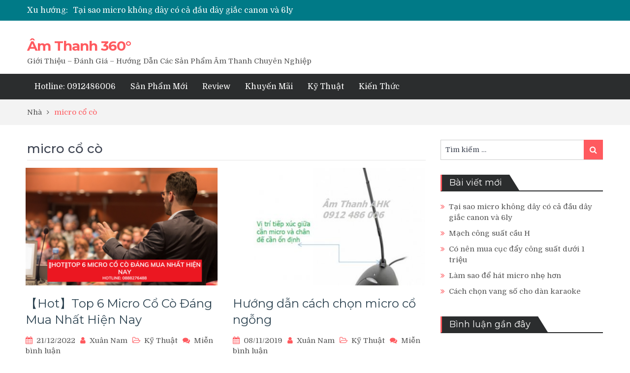

--- FILE ---
content_type: text/html; charset=UTF-8
request_url: https://www.amthanh360.net/tag/micro-co-co/
body_size: 10606
content:
<!DOCTYPE html> <html lang="vi"><head>
	    <meta charset="UTF-8">
    <meta name="viewport" content="width=device-width, initial-scale=1">
    <link rel="profile" href="http://gmpg.org/xfn/11">
    <link rel="pingback" href="https://www.amthanh360.net/xmlrpc.php">
    <meta name="format-detection" content="telephone=no">
    <meta http-equiv="X-UA-Compatible" content="IE=edge">
    <meta name='robots' content='index, follow, max-image-preview:large, max-snippet:-1, max-video-preview:-1' />

	<!-- This site is optimized with the Yoast SEO plugin v26.8 - https://yoast.com/product/yoast-seo-wordpress/ -->
	<title>Lưu trữ micro cổ cò - Âm Thanh 360°</title>
	<link rel="canonical" href="https://www.amthanh360.net/tag/micro-co-co/" />
	<meta property="og:locale" content="vi_VN" />
	<meta property="og:type" content="article" />
	<meta property="og:title" content="Lưu trữ micro cổ cò - Âm Thanh 360°" />
	<meta property="og:url" content="https://www.amthanh360.net/tag/micro-co-co/" />
	<meta property="og:site_name" content="Âm Thanh 360°" />
	<meta name="twitter:card" content="summary_large_image" />
	<script type="application/ld+json" class="yoast-schema-graph">{"@context":"https://schema.org","@graph":[{"@type":"CollectionPage","@id":"https://www.amthanh360.net/tag/micro-co-co/","url":"https://www.amthanh360.net/tag/micro-co-co/","name":"Lưu trữ micro cổ cò - Âm Thanh 360°","isPartOf":{"@id":"https://www.amthanh360.net/#website"},"primaryImageOfPage":{"@id":"https://www.amthanh360.net/tag/micro-co-co/#primaryimage"},"image":{"@id":"https://www.amthanh360.net/tag/micro-co-co/#primaryimage"},"thumbnailUrl":"https://www.amthanh360.net/wp-content/uploads/2022/12/Trang-Don-gian-Phu-nu-Anh-Ban-hang-hoac-Kinh-doanh-Ve-dep-cua-Phu-nu-Anh-bia-Facebook-10.png","breadcrumb":{"@id":"https://www.amthanh360.net/tag/micro-co-co/#breadcrumb"},"inLanguage":"vi"},{"@type":"ImageObject","inLanguage":"vi","@id":"https://www.amthanh360.net/tag/micro-co-co/#primaryimage","url":"https://www.amthanh360.net/wp-content/uploads/2022/12/Trang-Don-gian-Phu-nu-Anh-Ban-hang-hoac-Kinh-doanh-Ve-dep-cua-Phu-nu-Anh-bia-Facebook-10.png","contentUrl":"https://www.amthanh360.net/wp-content/uploads/2022/12/Trang-Don-gian-Phu-nu-Anh-Ban-hang-hoac-Kinh-doanh-Ve-dep-cua-Phu-nu-Anh-bia-Facebook-10.png","width":1640,"height":924},{"@type":"BreadcrumbList","@id":"https://www.amthanh360.net/tag/micro-co-co/#breadcrumb","itemListElement":[{"@type":"ListItem","position":1,"name":"Trang chủ","item":"https://www.amthanh360.net/"},{"@type":"ListItem","position":2,"name":"micro cổ cò"}]},{"@type":"WebSite","@id":"https://www.amthanh360.net/#website","url":"https://www.amthanh360.net/","name":"Âm Thanh 360°","description":"Giới Thiệu - Đánh Giá - Hướng Dẫn Các Sản Phẩm Âm Thanh Chuyên Nghiệp","publisher":{"@id":"https://www.amthanh360.net/#/schema/person/b85a10f9e6a045f693d156be3f617de1"},"potentialAction":[{"@type":"SearchAction","target":{"@type":"EntryPoint","urlTemplate":"https://www.amthanh360.net/?s={search_term_string}"},"query-input":{"@type":"PropertyValueSpecification","valueRequired":true,"valueName":"search_term_string"}}],"inLanguage":"vi"},{"@type":["Person","Organization"],"@id":"https://www.amthanh360.net/#/schema/person/b85a10f9e6a045f693d156be3f617de1","name":"Xuân Nam","image":{"@type":"ImageObject","inLanguage":"vi","@id":"https://www.amthanh360.net/#/schema/person/image/","url":"https://secure.gravatar.com/avatar/db001cd16f1f478ad13383f70244e540aaf70d1f7baf25c3f572a89f63204341?s=96&d=mm&r=g","contentUrl":"https://secure.gravatar.com/avatar/db001cd16f1f478ad13383f70244e540aaf70d1f7baf25c3f572a89f63204341?s=96&d=mm&r=g","caption":"Xuân Nam"},"logo":{"@id":"https://www.amthanh360.net/#/schema/person/image/"}}]}</script>
	<!-- / Yoast SEO plugin. -->


<link rel='dns-prefetch' href='//fonts.googleapis.com' />
<link rel="alternate" type="application/rss+xml" title="Dòng thông tin Âm Thanh 360° &raquo;" href="https://www.amthanh360.net/feed/" />
<link rel="alternate" type="application/rss+xml" title="Âm Thanh 360° &raquo; Dòng bình luận" href="https://www.amthanh360.net/comments/feed/" />
<link rel="alternate" type="application/rss+xml" title="Dòng thông tin cho Thẻ Âm Thanh 360° &raquo; micro cổ cò" href="https://www.amthanh360.net/tag/micro-co-co/feed/" />
<style id='wp-img-auto-sizes-contain-inline-css' type='text/css'>
img:is([sizes=auto i],[sizes^="auto," i]){contain-intrinsic-size:3000px 1500px}
/*# sourceURL=wp-img-auto-sizes-contain-inline-css */
</style>
<style id='wp-emoji-styles-inline-css' type='text/css'>

	img.wp-smiley, img.emoji {
		display: inline !important;
		border: none !important;
		box-shadow: none !important;
		height: 1em !important;
		width: 1em !important;
		margin: 0 0.07em !important;
		vertical-align: -0.1em !important;
		background: none !important;
		padding: 0 !important;
	}
/*# sourceURL=wp-emoji-styles-inline-css */
</style>
<style id='wp-block-library-inline-css' type='text/css'>
:root{--wp-block-synced-color:#7a00df;--wp-block-synced-color--rgb:122,0,223;--wp-bound-block-color:var(--wp-block-synced-color);--wp-editor-canvas-background:#ddd;--wp-admin-theme-color:#007cba;--wp-admin-theme-color--rgb:0,124,186;--wp-admin-theme-color-darker-10:#006ba1;--wp-admin-theme-color-darker-10--rgb:0,107,160.5;--wp-admin-theme-color-darker-20:#005a87;--wp-admin-theme-color-darker-20--rgb:0,90,135;--wp-admin-border-width-focus:2px}@media (min-resolution:192dpi){:root{--wp-admin-border-width-focus:1.5px}}.wp-element-button{cursor:pointer}:root .has-very-light-gray-background-color{background-color:#eee}:root .has-very-dark-gray-background-color{background-color:#313131}:root .has-very-light-gray-color{color:#eee}:root .has-very-dark-gray-color{color:#313131}:root .has-vivid-green-cyan-to-vivid-cyan-blue-gradient-background{background:linear-gradient(135deg,#00d084,#0693e3)}:root .has-purple-crush-gradient-background{background:linear-gradient(135deg,#34e2e4,#4721fb 50%,#ab1dfe)}:root .has-hazy-dawn-gradient-background{background:linear-gradient(135deg,#faaca8,#dad0ec)}:root .has-subdued-olive-gradient-background{background:linear-gradient(135deg,#fafae1,#67a671)}:root .has-atomic-cream-gradient-background{background:linear-gradient(135deg,#fdd79a,#004a59)}:root .has-nightshade-gradient-background{background:linear-gradient(135deg,#330968,#31cdcf)}:root .has-midnight-gradient-background{background:linear-gradient(135deg,#020381,#2874fc)}:root{--wp--preset--font-size--normal:16px;--wp--preset--font-size--huge:42px}.has-regular-font-size{font-size:1em}.has-larger-font-size{font-size:2.625em}.has-normal-font-size{font-size:var(--wp--preset--font-size--normal)}.has-huge-font-size{font-size:var(--wp--preset--font-size--huge)}.has-text-align-center{text-align:center}.has-text-align-left{text-align:left}.has-text-align-right{text-align:right}.has-fit-text{white-space:nowrap!important}#end-resizable-editor-section{display:none}.aligncenter{clear:both}.items-justified-left{justify-content:flex-start}.items-justified-center{justify-content:center}.items-justified-right{justify-content:flex-end}.items-justified-space-between{justify-content:space-between}.screen-reader-text{border:0;clip-path:inset(50%);height:1px;margin:-1px;overflow:hidden;padding:0;position:absolute;width:1px;word-wrap:normal!important}.screen-reader-text:focus{background-color:#ddd;clip-path:none;color:#444;display:block;font-size:1em;height:auto;left:5px;line-height:normal;padding:15px 23px 14px;text-decoration:none;top:5px;width:auto;z-index:100000}html :where(.has-border-color){border-style:solid}html :where([style*=border-top-color]){border-top-style:solid}html :where([style*=border-right-color]){border-right-style:solid}html :where([style*=border-bottom-color]){border-bottom-style:solid}html :where([style*=border-left-color]){border-left-style:solid}html :where([style*=border-width]){border-style:solid}html :where([style*=border-top-width]){border-top-style:solid}html :where([style*=border-right-width]){border-right-style:solid}html :where([style*=border-bottom-width]){border-bottom-style:solid}html :where([style*=border-left-width]){border-left-style:solid}html :where(img[class*=wp-image-]){height:auto;max-width:100%}:where(figure){margin:0 0 1em}html :where(.is-position-sticky){--wp-admin--admin-bar--position-offset:var(--wp-admin--admin-bar--height,0px)}@media screen and (max-width:600px){html :where(.is-position-sticky){--wp-admin--admin-bar--position-offset:0px}}

/*# sourceURL=wp-block-library-inline-css */
</style><style id='global-styles-inline-css' type='text/css'>
:root{--wp--preset--aspect-ratio--square: 1;--wp--preset--aspect-ratio--4-3: 4/3;--wp--preset--aspect-ratio--3-4: 3/4;--wp--preset--aspect-ratio--3-2: 3/2;--wp--preset--aspect-ratio--2-3: 2/3;--wp--preset--aspect-ratio--16-9: 16/9;--wp--preset--aspect-ratio--9-16: 9/16;--wp--preset--color--black: #000000;--wp--preset--color--cyan-bluish-gray: #abb8c3;--wp--preset--color--white: #ffffff;--wp--preset--color--pale-pink: #f78da7;--wp--preset--color--vivid-red: #cf2e2e;--wp--preset--color--luminous-vivid-orange: #ff6900;--wp--preset--color--luminous-vivid-amber: #fcb900;--wp--preset--color--light-green-cyan: #7bdcb5;--wp--preset--color--vivid-green-cyan: #00d084;--wp--preset--color--pale-cyan-blue: #8ed1fc;--wp--preset--color--vivid-cyan-blue: #0693e3;--wp--preset--color--vivid-purple: #9b51e0;--wp--preset--gradient--vivid-cyan-blue-to-vivid-purple: linear-gradient(135deg,rgb(6,147,227) 0%,rgb(155,81,224) 100%);--wp--preset--gradient--light-green-cyan-to-vivid-green-cyan: linear-gradient(135deg,rgb(122,220,180) 0%,rgb(0,208,130) 100%);--wp--preset--gradient--luminous-vivid-amber-to-luminous-vivid-orange: linear-gradient(135deg,rgb(252,185,0) 0%,rgb(255,105,0) 100%);--wp--preset--gradient--luminous-vivid-orange-to-vivid-red: linear-gradient(135deg,rgb(255,105,0) 0%,rgb(207,46,46) 100%);--wp--preset--gradient--very-light-gray-to-cyan-bluish-gray: linear-gradient(135deg,rgb(238,238,238) 0%,rgb(169,184,195) 100%);--wp--preset--gradient--cool-to-warm-spectrum: linear-gradient(135deg,rgb(74,234,220) 0%,rgb(151,120,209) 20%,rgb(207,42,186) 40%,rgb(238,44,130) 60%,rgb(251,105,98) 80%,rgb(254,248,76) 100%);--wp--preset--gradient--blush-light-purple: linear-gradient(135deg,rgb(255,206,236) 0%,rgb(152,150,240) 100%);--wp--preset--gradient--blush-bordeaux: linear-gradient(135deg,rgb(254,205,165) 0%,rgb(254,45,45) 50%,rgb(107,0,62) 100%);--wp--preset--gradient--luminous-dusk: linear-gradient(135deg,rgb(255,203,112) 0%,rgb(199,81,192) 50%,rgb(65,88,208) 100%);--wp--preset--gradient--pale-ocean: linear-gradient(135deg,rgb(255,245,203) 0%,rgb(182,227,212) 50%,rgb(51,167,181) 100%);--wp--preset--gradient--electric-grass: linear-gradient(135deg,rgb(202,248,128) 0%,rgb(113,206,126) 100%);--wp--preset--gradient--midnight: linear-gradient(135deg,rgb(2,3,129) 0%,rgb(40,116,252) 100%);--wp--preset--font-size--small: 13px;--wp--preset--font-size--medium: 20px;--wp--preset--font-size--large: 36px;--wp--preset--font-size--x-large: 42px;--wp--preset--spacing--20: 0.44rem;--wp--preset--spacing--30: 0.67rem;--wp--preset--spacing--40: 1rem;--wp--preset--spacing--50: 1.5rem;--wp--preset--spacing--60: 2.25rem;--wp--preset--spacing--70: 3.38rem;--wp--preset--spacing--80: 5.06rem;--wp--preset--shadow--natural: 6px 6px 9px rgba(0, 0, 0, 0.2);--wp--preset--shadow--deep: 12px 12px 50px rgba(0, 0, 0, 0.4);--wp--preset--shadow--sharp: 6px 6px 0px rgba(0, 0, 0, 0.2);--wp--preset--shadow--outlined: 6px 6px 0px -3px rgb(255, 255, 255), 6px 6px rgb(0, 0, 0);--wp--preset--shadow--crisp: 6px 6px 0px rgb(0, 0, 0);}:where(.is-layout-flex){gap: 0.5em;}:where(.is-layout-grid){gap: 0.5em;}body .is-layout-flex{display: flex;}.is-layout-flex{flex-wrap: wrap;align-items: center;}.is-layout-flex > :is(*, div){margin: 0;}body .is-layout-grid{display: grid;}.is-layout-grid > :is(*, div){margin: 0;}:where(.wp-block-columns.is-layout-flex){gap: 2em;}:where(.wp-block-columns.is-layout-grid){gap: 2em;}:where(.wp-block-post-template.is-layout-flex){gap: 1.25em;}:where(.wp-block-post-template.is-layout-grid){gap: 1.25em;}.has-black-color{color: var(--wp--preset--color--black) !important;}.has-cyan-bluish-gray-color{color: var(--wp--preset--color--cyan-bluish-gray) !important;}.has-white-color{color: var(--wp--preset--color--white) !important;}.has-pale-pink-color{color: var(--wp--preset--color--pale-pink) !important;}.has-vivid-red-color{color: var(--wp--preset--color--vivid-red) !important;}.has-luminous-vivid-orange-color{color: var(--wp--preset--color--luminous-vivid-orange) !important;}.has-luminous-vivid-amber-color{color: var(--wp--preset--color--luminous-vivid-amber) !important;}.has-light-green-cyan-color{color: var(--wp--preset--color--light-green-cyan) !important;}.has-vivid-green-cyan-color{color: var(--wp--preset--color--vivid-green-cyan) !important;}.has-pale-cyan-blue-color{color: var(--wp--preset--color--pale-cyan-blue) !important;}.has-vivid-cyan-blue-color{color: var(--wp--preset--color--vivid-cyan-blue) !important;}.has-vivid-purple-color{color: var(--wp--preset--color--vivid-purple) !important;}.has-black-background-color{background-color: var(--wp--preset--color--black) !important;}.has-cyan-bluish-gray-background-color{background-color: var(--wp--preset--color--cyan-bluish-gray) !important;}.has-white-background-color{background-color: var(--wp--preset--color--white) !important;}.has-pale-pink-background-color{background-color: var(--wp--preset--color--pale-pink) !important;}.has-vivid-red-background-color{background-color: var(--wp--preset--color--vivid-red) !important;}.has-luminous-vivid-orange-background-color{background-color: var(--wp--preset--color--luminous-vivid-orange) !important;}.has-luminous-vivid-amber-background-color{background-color: var(--wp--preset--color--luminous-vivid-amber) !important;}.has-light-green-cyan-background-color{background-color: var(--wp--preset--color--light-green-cyan) !important;}.has-vivid-green-cyan-background-color{background-color: var(--wp--preset--color--vivid-green-cyan) !important;}.has-pale-cyan-blue-background-color{background-color: var(--wp--preset--color--pale-cyan-blue) !important;}.has-vivid-cyan-blue-background-color{background-color: var(--wp--preset--color--vivid-cyan-blue) !important;}.has-vivid-purple-background-color{background-color: var(--wp--preset--color--vivid-purple) !important;}.has-black-border-color{border-color: var(--wp--preset--color--black) !important;}.has-cyan-bluish-gray-border-color{border-color: var(--wp--preset--color--cyan-bluish-gray) !important;}.has-white-border-color{border-color: var(--wp--preset--color--white) !important;}.has-pale-pink-border-color{border-color: var(--wp--preset--color--pale-pink) !important;}.has-vivid-red-border-color{border-color: var(--wp--preset--color--vivid-red) !important;}.has-luminous-vivid-orange-border-color{border-color: var(--wp--preset--color--luminous-vivid-orange) !important;}.has-luminous-vivid-amber-border-color{border-color: var(--wp--preset--color--luminous-vivid-amber) !important;}.has-light-green-cyan-border-color{border-color: var(--wp--preset--color--light-green-cyan) !important;}.has-vivid-green-cyan-border-color{border-color: var(--wp--preset--color--vivid-green-cyan) !important;}.has-pale-cyan-blue-border-color{border-color: var(--wp--preset--color--pale-cyan-blue) !important;}.has-vivid-cyan-blue-border-color{border-color: var(--wp--preset--color--vivid-cyan-blue) !important;}.has-vivid-purple-border-color{border-color: var(--wp--preset--color--vivid-purple) !important;}.has-vivid-cyan-blue-to-vivid-purple-gradient-background{background: var(--wp--preset--gradient--vivid-cyan-blue-to-vivid-purple) !important;}.has-light-green-cyan-to-vivid-green-cyan-gradient-background{background: var(--wp--preset--gradient--light-green-cyan-to-vivid-green-cyan) !important;}.has-luminous-vivid-amber-to-luminous-vivid-orange-gradient-background{background: var(--wp--preset--gradient--luminous-vivid-amber-to-luminous-vivid-orange) !important;}.has-luminous-vivid-orange-to-vivid-red-gradient-background{background: var(--wp--preset--gradient--luminous-vivid-orange-to-vivid-red) !important;}.has-very-light-gray-to-cyan-bluish-gray-gradient-background{background: var(--wp--preset--gradient--very-light-gray-to-cyan-bluish-gray) !important;}.has-cool-to-warm-spectrum-gradient-background{background: var(--wp--preset--gradient--cool-to-warm-spectrum) !important;}.has-blush-light-purple-gradient-background{background: var(--wp--preset--gradient--blush-light-purple) !important;}.has-blush-bordeaux-gradient-background{background: var(--wp--preset--gradient--blush-bordeaux) !important;}.has-luminous-dusk-gradient-background{background: var(--wp--preset--gradient--luminous-dusk) !important;}.has-pale-ocean-gradient-background{background: var(--wp--preset--gradient--pale-ocean) !important;}.has-electric-grass-gradient-background{background: var(--wp--preset--gradient--electric-grass) !important;}.has-midnight-gradient-background{background: var(--wp--preset--gradient--midnight) !important;}.has-small-font-size{font-size: var(--wp--preset--font-size--small) !important;}.has-medium-font-size{font-size: var(--wp--preset--font-size--medium) !important;}.has-large-font-size{font-size: var(--wp--preset--font-size--large) !important;}.has-x-large-font-size{font-size: var(--wp--preset--font-size--x-large) !important;}
/*# sourceURL=global-styles-inline-css */
</style>

<style id='classic-theme-styles-inline-css' type='text/css'>
/*! This file is auto-generated */
.wp-block-button__link{color:#fff;background-color:#32373c;border-radius:9999px;box-shadow:none;text-decoration:none;padding:calc(.667em + 2px) calc(1.333em + 2px);font-size:1.125em}.wp-block-file__button{background:#32373c;color:#fff;text-decoration:none}
/*# sourceURL=/wp-includes/css/classic-themes.min.css */
</style>
<link rel='stylesheet' id='toc-screen-css' href='https://www.amthanh360.net/wp-content/plugins/table-of-contents-plus/screen.min.css?ver=2411.1' type='text/css' media='all' />
<link rel='stylesheet' id='pt-magazine-fonts-css' href='//fonts.googleapis.com/css?family=Domine%3A400%2C700%7CMontserrat%3A300%2C400%2C500%2C600%2C700&#038;subset=latin%2Clatin-ext' type='text/css' media='all' />
<link rel='stylesheet' id='jquery-meanmenu-css' href='https://www.amthanh360.net/wp-content/themes/pt-magazine/assets/third-party/meanmenu/meanmenu.css?ver=6.9' type='text/css' media='all' />
<link rel='stylesheet' id='font-awesome-css' href='https://www.amthanh360.net/wp-content/themes/pt-magazine/assets/third-party/font-awesome/css/font-awesome.min.css?ver=4.7.0' type='text/css' media='all' />
<link rel='stylesheet' id='jquery-slick-css' href='https://www.amthanh360.net/wp-content/themes/pt-magazine/assets/third-party/slick/slick.css?ver=1.6.0' type='text/css' media='all' />
<link rel='stylesheet' id='pt-magazine-style-css' href='https://www.amthanh360.net/wp-content/themes/pt-magazine/style.css?ver=6.9' type='text/css' media='all' />
<script type="text/javascript" src="https://www.amthanh360.net/wp-includes/js/jquery/jquery.min.js?ver=3.7.1" id="jquery-core-js"></script>
<script type="text/javascript" src="https://www.amthanh360.net/wp-includes/js/jquery/jquery-migrate.min.js?ver=3.4.1" id="jquery-migrate-js"></script>
<link rel="https://api.w.org/" href="https://www.amthanh360.net/wp-json/" /><link rel="alternate" title="JSON" type="application/json" href="https://www.amthanh360.net/wp-json/wp/v2/tags/51" /><link rel="EditURI" type="application/rsd+xml" title="RSD" href="https://www.amthanh360.net/xmlrpc.php?rsd" />
<meta name="generator" content="WordPress 6.9" />
<style type="text/css">.recentcomments a{display:inline !important;padding:0 !important;margin:0 !important;}</style>		<style type="text/css" id="wp-custom-css">
			/* TABLE */

td, th {
    border: 2px solid #ddd;
    text-align: left;
    padding: 8px;
}

td h3 {
	text-align: center;
}


.success1.is-underline:hover, .success1.is-outline:hover, .success1 {
background-color: #1E73BE;
padding: 0 5px;
color: white !important;
}
.success2.is-underline:hover, .success2.is-outline:hover, .success2 {
background-color: #ff4800;
padding: 0 5px;
color: white !important;
}
.call-mobile {
    background: #ff002a;
    position: fixed;
    bottom: 10px;
    height: 40px;
    line-height 40px: ;
/*     padding: 7px 0px 0 0px; */
    border-radius: 40px;
    color: #fff;
    left: 20px;
   z-index: 99999;
}
.mess-chat {
position: fixed;
bottom: 55px;
height: 40px;
line-height: 40px;
padding: 0 0px 0 0px;
border-radius: 40px;
color: #fff;
left: 20px;
z-index: 99999;
}
.zalo-chat {
position: fixed;
bottom: 100px;
height: 40px;
line-height: 40px;
padding: 0 0px 0 0px;
border-radius: 40px;
color: #fff;
left: 20px;
z-index: 99999;
}
.call-mobile i {
font-size: 20px;
line-height: 40px;
background: #B52026;
border-radius: 100%;
width: 40px;
height: 40px;
text-align: center; 
float: right;
}
.call-mobile a {
color: #fff;
font-size: 20px;
font-weight: bold; 
text-decoration: none;
margin-right: 10px; 
padding-left: 10px;
padding-bottom: 10px!important;}
.button span {
text-transform: initial;
font-weight: 400;
font-family: poppins;
}
a#callnowbutton {
font-family: poppins;
font-weight: 400;
}

.call-mobile a img {
	display:inline;
	height:40px;
	margin-left:-10px;
}

.zalo-chat a img, .mess-chat a img  {
	height:40px;
}		</style>
		</head>

<body class="archive tag tag-micro-co-co tag-51 wp-theme-pt-magazine group-blog hfeed global-layout-right-sidebar blog-layout-grid">
	<div id="page" class="site">
		<header id="masthead" class="site-header" role="banner">        <div class="top-header">
            <div class="container">
                <div class="top-header-content">
                    
                    <div class="top-info-left left">

                        
        <div class="recent-stories-holder">
            
                <span>Xu hướng:</span>
                
                                  
                <ul id="recent-news">
                                            
                        <li>
                            <a href="https://www.amthanh360.net/tai-sao-micro-khong-day-co-ca-dau-day-giac-canon-va-6ly/">Tại sao micro không dây có cả đầu dây giắc canon và 6ly</a>
                        </li>

                                                
                        <li>
                            <a href="https://www.amthanh360.net/mach-cong-suat-cau-h/">Mạch công suất cầu H</a>
                        </li>

                                                
                        <li>
                            <a href="https://www.amthanh360.net/co-nen-mua-cuc-day-cong-suat-duoi-1-trieu/">Có nên mua cục đẩy công suất dưới 1 triệu</a>
                        </li>

                                                
                        <li>
                            <a href="https://www.amthanh360.net/lam-sao-de-hat-micro-nhe-hon/">Làm sao để hát micro nhẹ hơn</a>
                        </li>

                                                
                        <li>
                            <a href="https://www.amthanh360.net/cach-chon-vang-so-cho-dan-karaoke/">Cách chọn vang số cho dàn karaoke</a>
                        </li>

                                              
                </ul>
                          </div>
        
                    </div>

                    <div class="top-info-right right">

                        
                            <div class="social-widgets">

                                <div class="widget pt_magazine_widget_social">
			<div class="social-widgets">

				
			</div>

			</div>                                
                            </div><!-- .social-widgets -->

                            
                    </div>

                </div><!-- .top-header-content -->   
            </div>
        </div><!-- .top-header -->
                <div class="bottom-header">
            <div class="container">
                <div class="site-branding">
                    
                        <h2 class="site-title"><a href="https://www.amthanh360.net/" rel="home">Âm Thanh 360°</a></h2>

                        
                            <h3 class="site-description">Giới Thiệu &#8211; Đánh Giá &#8211; Hướng Dẫn Các Sản Phẩm Âm Thanh Chuyên Nghiệp</h3>

                                            </div>
                                
            </div>
        </div>

                <div class="sticky-wrapper" id="sticky-wrapper">
        <div class="main-navigation-holder home-icon-disabled">
            <div class="container">
                                <div id="main-nav" class="full-width-nav clear-fix">
                    <nav id="site-navigation" class="main-navigation" role="navigation">
                                                <div class="wrap-menu-content">
                            <div class="menu-main-menu-container"><ul id="primary-menu" class="menu"><li id="menu-item-1121" class="menu-item menu-item-type-custom menu-item-object-custom menu-item-1121"><a href="tel:0912486006">Hotline: 0912486006</a></li>
<li id="menu-item-12" class="menu-item menu-item-type-taxonomy menu-item-object-category menu-item-12"><a href="https://www.amthanh360.net/category/san-pham-moi/">Sản Phẩm Mới</a></li>
<li id="menu-item-11" class="menu-item menu-item-type-taxonomy menu-item-object-category menu-item-11"><a href="https://www.amthanh360.net/category/danh-gia/">Review</a></li>
<li id="menu-item-14" class="menu-item menu-item-type-taxonomy menu-item-object-category menu-item-14"><a href="https://www.amthanh360.net/category/khuyen-mai/">Khuyến Mãi</a></li>
<li id="menu-item-10" class="menu-item menu-item-type-taxonomy menu-item-object-category menu-item-10"><a href="https://www.amthanh360.net/category/ho-tro-ky-thuat/">Kỹ Thuật</a></li>
<li id="menu-item-9" class="menu-item menu-item-type-taxonomy menu-item-object-category menu-item-9"><a href="https://www.amthanh360.net/category/wiki-kien-thuc/">Kiến Thức</a></li>
</ul></div>                        </div><!-- .menu-content -->
                    </nav><!-- #site-navigation -->
                </div> <!-- #main-nav -->

                
            </div><!-- .container -->
        </div>
        </div>
        </header><!-- #masthead -->
<div id="breadcrumb">
	<div class="container">
		<div role="navigation" aria-label="Breadcrumbs" class="breadcrumb-trail breadcrumbs" itemprop="breadcrumb"><ul class="trail-items" itemscope itemtype="http://schema.org/BreadcrumbList"><meta name="numberOfItems" content="2" /><meta name="itemListOrder" content="Ascending" /><li itemprop="itemListElement" itemscope itemtype="http://schema.org/ListItem" class="trail-item trail-begin"><a href="https://www.amthanh360.net/" rel="home" itemprop="item"><span itemprop="name">Nhà</span></a><meta itemprop="position" content="1" /></li><li itemprop="itemListElement" itemscope itemtype="http://schema.org/ListItem" class="trail-item trail-end"><span itemprop="item">micro cổ cò</span><meta itemprop="position" content="2" /></li></ul></div>	</div><!-- .container -->
</div><!-- #breadcrumb -->

        <div id="content" class="site-content">

            
            <div class="container"><div class="inner-wrapper">
	<div id="primary" class="content-area">
		<main id="main" class="site-main" role="main">
                    <header class="entry-header"><h1>micro cổ cò</h1></header><!-- .entry-header -->
			
				<div class="inner-wrapper">

				
				
<article id="post-3101" class="post-3101 post type-post status-publish format-standard has-post-thumbnail hentry category-ho-tro-ky-thuat tag-micro-co-co">

	<div class="article-wrap-inner">

		
			<div class="featured-thumb">

				
				<a href="https://www.amthanh360.net/%e3%80%90hot%e3%80%91top-6-micro-co-co-dang-mua-nhat-hien-nay/"><img width="400" height="245" src="https://www.amthanh360.net/wp-content/uploads/2022/12/Trang-Don-gian-Phu-nu-Anh-Ban-hang-hoac-Kinh-doanh-Ve-dep-cua-Phu-nu-Anh-bia-Facebook-10-400x245.png" class="attachment-pt-magazine-tall size-pt-magazine-tall wp-post-image" alt="" decoding="async" fetchpriority="high" /></a>

			</div>

		
		
		<div class="content-wrap content-with-image">
			<div class="content-wrap-inner">
				<header class="entry-header">
					<h3 class="entry-title"><a href="https://www.amthanh360.net/%e3%80%90hot%e3%80%91top-6-micro-co-co-dang-mua-nhat-hien-nay/" rel="bookmark">【Hot】Top 6 Micro Cổ Cò Đáng Mua Nhất Hiện Nay</a></h3>						<div class="entry-meta">
							<span class="posted-on"><a href="https://www.amthanh360.net/%e3%80%90hot%e3%80%91top-6-micro-co-co-dang-mua-nhat-hien-nay/" rel="bookmark"><time class="entry-date published" datetime="2022-12-21T15:13:23+00:00">21/12/2022</time><time class="updated" datetime="2023-10-05T07:16:26+00:00">05/10/2023</time></a></span><span class="byline"> <span class="author vcard"><a class="url fn n" href="https://www.amthanh360.net/author/namdang/">Xuân Nam</a></span></span><span class="cat-links"><a href="https://www.amthanh360.net/category/ho-tro-ky-thuat/" rel="category tag">Kỹ Thuật</a></span><span class="comments-link"><a href="https://www.amthanh360.net/%e3%80%90hot%e3%80%91top-6-micro-co-co-dang-mua-nhat-hien-nay/#respond">Miễn bình luận<span class="screen-reader-text"> trên 【Hot】Top 6 Micro Cổ Cò Đáng Mua Nhất Hiện Nay</span></a></span>						</div><!-- .entry-meta -->
										</header><!-- .entry-header -->

				<div class="entry-content">
					<p>Giới thiệu  Micro cổ cò là dòng sản phẩm không còn quá xa lạ hiện nay, được sử dụng rộng&hellip;</p>
<p><a href="https://www.amthanh360.net/%e3%80%90hot%e3%80%91top-6-micro-co-co-dang-mua-nhat-hien-nay/" class="read-more button">Đọc tiếp</a></p>
				</div><!-- .entry-content -->
			</div>
		</div>

	</div>

</article><!-- #post-## -->

<article id="post-209" class="post-209 post type-post status-publish format-standard has-post-thumbnail hentry category-ho-tro-ky-thuat tag-huong-dan-chon-micro-co-ngong tag-micro-co-co tag-micro-co-ngong tag-micro-de-ban tag-micro-de-buc">

	<div class="article-wrap-inner">

		
			<div class="featured-thumb">

				
				<a href="https://www.amthanh360.net/huong-dan-cach-chon-micro-co-ngong/"><img width="400" height="245" src="https://www.amthanh360.net/wp-content/uploads/2019/11/Lưu-ý-khi-chọn-micro-cổ-ngỗng-chỗ-tiếp-xúc-giữa-chân-đế-và-cần-micro-400x245.jpg" class="attachment-pt-magazine-tall size-pt-magazine-tall wp-post-image" alt="Lưu ý khi chọn micro cổ ngỗng chỗ tiếp xúc giữa chân đế và cần micro" decoding="async" /></a>

			</div>

		
		
		<div class="content-wrap content-with-image">
			<div class="content-wrap-inner">
				<header class="entry-header">
					<h3 class="entry-title"><a href="https://www.amthanh360.net/huong-dan-cach-chon-micro-co-ngong/" rel="bookmark">Hướng dẫn cách chọn micro cổ ngỗng</a></h3>						<div class="entry-meta">
							<span class="posted-on"><a href="https://www.amthanh360.net/huong-dan-cach-chon-micro-co-ngong/" rel="bookmark"><time class="entry-date published" datetime="2019-11-08T02:04:39+00:00">08/11/2019</time><time class="updated" datetime="2019-11-08T04:00:10+00:00">08/11/2019</time></a></span><span class="byline"> <span class="author vcard"><a class="url fn n" href="https://www.amthanh360.net/author/namdang/">Xuân Nam</a></span></span><span class="cat-links"><a href="https://www.amthanh360.net/category/ho-tro-ky-thuat/" rel="category tag">Kỹ Thuật</a></span><span class="comments-link"><a href="https://www.amthanh360.net/huong-dan-cach-chon-micro-co-ngong/#respond">Miễn bình luận<span class="screen-reader-text"> trên Hướng dẫn cách chọn micro cổ ngỗng</span></a></span>						</div><!-- .entry-meta -->
										</header><!-- .entry-header -->

				<div class="entry-content">
					<p>Hướng dẫn cách chọn micro cổ ngỗng Micro cổ ngỗng hay còn gọi là micro để bàn, micro để bục,&hellip;</p>
<p><a href="https://www.amthanh360.net/huong-dan-cach-chon-micro-co-ngong/" class="read-more button">Đọc tiếp</a></p>
				</div><!-- .entry-content -->
			</div>
		</div>

	</div>

</article><!-- #post-## -->

				</div>

				
		</main><!-- #main -->
	</div><!-- #primary -->


<div id="sidebar-primary" class="widget-area sidebar" role="complementary">
	<aside id="search-2" class="widget widget_search">
<form role="search" method="get" class="search-form" action="https://www.amthanh360.net/">
	
		<span class="screen-reader-text">Tìm kiếm:</span>
		<input type="search" class="search-field" placeholder="Tìm kiếm &hellip;" value="" name="s" />
	
	<button type="submit" class="search-submit"><span class="screen-reader-text">Tìm kiếm</span><i class="fa fa-search" aria-hidden="true"></i></button>
</form></aside>
		<aside id="recent-posts-2" class="widget widget_recent_entries">
		<div class="section-title"><h2 class="widget-title">Bài viết mới</h2></div>
		<ul>
											<li>
					<a href="https://www.amthanh360.net/tai-sao-micro-khong-day-co-ca-dau-day-giac-canon-va-6ly/">Tại sao micro không dây có cả đầu dây giắc canon và 6ly</a>
									</li>
											<li>
					<a href="https://www.amthanh360.net/mach-cong-suat-cau-h/">Mạch công suất cầu H</a>
									</li>
											<li>
					<a href="https://www.amthanh360.net/co-nen-mua-cuc-day-cong-suat-duoi-1-trieu/">Có nên mua cục đẩy công suất dưới 1 triệu</a>
									</li>
											<li>
					<a href="https://www.amthanh360.net/lam-sao-de-hat-micro-nhe-hon/">Làm sao để hát micro nhẹ hơn</a>
									</li>
											<li>
					<a href="https://www.amthanh360.net/cach-chon-vang-so-cho-dan-karaoke/">Cách chọn vang số cho dàn karaoke</a>
									</li>
					</ul>

		</aside><aside id="recent-comments-2" class="widget widget_recent_comments"><div class="section-title"><h2 class="widget-title">Bình luận gần đây</h2></div><ul id="recentcomments"></ul></aside><aside id="categories-2" class="widget widget_categories"><div class="section-title"><h2 class="widget-title">Danh mục</h2></div>
			<ul>
					<li class="cat-item cat-item-7"><a href="https://www.amthanh360.net/category/khuyen-mai/">Khuyến Mãi</a> (7)
</li>
	<li class="cat-item cat-item-5"><a href="https://www.amthanh360.net/category/wiki-kien-thuc/">Kiến Thức</a> (167)
</li>
	<li class="cat-item cat-item-4"><a href="https://www.amthanh360.net/category/ho-tro-ky-thuat/">Kỹ Thuật</a> (222)
</li>
	<li class="cat-item cat-item-3"><a href="https://www.amthanh360.net/category/danh-gia/">Review</a> (94)
</li>
	<li class="cat-item cat-item-2"><a href="https://www.amthanh360.net/category/san-pham-moi/">Sản Phẩm Mới</a> (164)
</li>
			</ul>

			</aside><aside id="archives-2" class="widget widget_archive"><div class="section-title"><h2 class="widget-title">Lưu trữ</h2></div>
			<ul>
					<li><a href='https://www.amthanh360.net/2026/01/'>Tháng 1 2026</a></li>
	<li><a href='https://www.amthanh360.net/2025/12/'>Tháng 12 2025</a></li>
	<li><a href='https://www.amthanh360.net/2025/11/'>Tháng mười một 2025</a></li>
	<li><a href='https://www.amthanh360.net/2025/10/'>Tháng 10 2025</a></li>
	<li><a href='https://www.amthanh360.net/2025/09/'>Tháng 9 2025</a></li>
	<li><a href='https://www.amthanh360.net/2025/08/'>Tháng 8 2025</a></li>
	<li><a href='https://www.amthanh360.net/2025/07/'>Tháng 7 2025</a></li>
	<li><a href='https://www.amthanh360.net/2025/06/'>Tháng 6 2025</a></li>
	<li><a href='https://www.amthanh360.net/2025/05/'>Tháng 5 2025</a></li>
	<li><a href='https://www.amthanh360.net/2025/04/'>Tháng 4 2025</a></li>
	<li><a href='https://www.amthanh360.net/2025/03/'>Tháng 3 2025</a></li>
	<li><a href='https://www.amthanh360.net/2025/02/'>Tháng 2 2025</a></li>
	<li><a href='https://www.amthanh360.net/2025/01/'>Tháng 1 2025</a></li>
	<li><a href='https://www.amthanh360.net/2024/12/'>Tháng 12 2024</a></li>
	<li><a href='https://www.amthanh360.net/2024/11/'>Tháng mười một 2024</a></li>
	<li><a href='https://www.amthanh360.net/2024/10/'>Tháng 10 2024</a></li>
	<li><a href='https://www.amthanh360.net/2024/09/'>Tháng 9 2024</a></li>
	<li><a href='https://www.amthanh360.net/2024/08/'>Tháng 8 2024</a></li>
	<li><a href='https://www.amthanh360.net/2024/07/'>Tháng 7 2024</a></li>
	<li><a href='https://www.amthanh360.net/2024/06/'>Tháng 6 2024</a></li>
	<li><a href='https://www.amthanh360.net/2024/05/'>Tháng 5 2024</a></li>
	<li><a href='https://www.amthanh360.net/2024/04/'>Tháng 4 2024</a></li>
	<li><a href='https://www.amthanh360.net/2024/03/'>Tháng 3 2024</a></li>
	<li><a href='https://www.amthanh360.net/2024/02/'>Tháng 2 2024</a></li>
	<li><a href='https://www.amthanh360.net/2024/01/'>Tháng 1 2024</a></li>
	<li><a href='https://www.amthanh360.net/2023/12/'>Tháng 12 2023</a></li>
	<li><a href='https://www.amthanh360.net/2023/11/'>Tháng mười một 2023</a></li>
	<li><a href='https://www.amthanh360.net/2023/10/'>Tháng 10 2023</a></li>
	<li><a href='https://www.amthanh360.net/2023/09/'>Tháng 9 2023</a></li>
	<li><a href='https://www.amthanh360.net/2023/08/'>Tháng 8 2023</a></li>
	<li><a href='https://www.amthanh360.net/2023/07/'>Tháng 7 2023</a></li>
	<li><a href='https://www.amthanh360.net/2023/06/'>Tháng 6 2023</a></li>
	<li><a href='https://www.amthanh360.net/2023/05/'>Tháng 5 2023</a></li>
	<li><a href='https://www.amthanh360.net/2023/04/'>Tháng 4 2023</a></li>
	<li><a href='https://www.amthanh360.net/2023/03/'>Tháng 3 2023</a></li>
	<li><a href='https://www.amthanh360.net/2023/02/'>Tháng 2 2023</a></li>
	<li><a href='https://www.amthanh360.net/2023/01/'>Tháng 1 2023</a></li>
	<li><a href='https://www.amthanh360.net/2022/12/'>Tháng 12 2022</a></li>
	<li><a href='https://www.amthanh360.net/2022/11/'>Tháng mười một 2022</a></li>
	<li><a href='https://www.amthanh360.net/2022/10/'>Tháng 10 2022</a></li>
	<li><a href='https://www.amthanh360.net/2022/09/'>Tháng 9 2022</a></li>
	<li><a href='https://www.amthanh360.net/2022/08/'>Tháng 8 2022</a></li>
	<li><a href='https://www.amthanh360.net/2022/07/'>Tháng 7 2022</a></li>
	<li><a href='https://www.amthanh360.net/2022/06/'>Tháng 6 2022</a></li>
	<li><a href='https://www.amthanh360.net/2022/05/'>Tháng 5 2022</a></li>
	<li><a href='https://www.amthanh360.net/2022/04/'>Tháng 4 2022</a></li>
	<li><a href='https://www.amthanh360.net/2022/03/'>Tháng 3 2022</a></li>
	<li><a href='https://www.amthanh360.net/2022/02/'>Tháng 2 2022</a></li>
	<li><a href='https://www.amthanh360.net/2022/01/'>Tháng 1 2022</a></li>
	<li><a href='https://www.amthanh360.net/2021/12/'>Tháng 12 2021</a></li>
	<li><a href='https://www.amthanh360.net/2021/11/'>Tháng mười một 2021</a></li>
	<li><a href='https://www.amthanh360.net/2021/10/'>Tháng 10 2021</a></li>
	<li><a href='https://www.amthanh360.net/2021/09/'>Tháng 9 2021</a></li>
	<li><a href='https://www.amthanh360.net/2021/08/'>Tháng 8 2021</a></li>
	<li><a href='https://www.amthanh360.net/2021/07/'>Tháng 7 2021</a></li>
	<li><a href='https://www.amthanh360.net/2021/06/'>Tháng 6 2021</a></li>
	<li><a href='https://www.amthanh360.net/2021/05/'>Tháng 5 2021</a></li>
	<li><a href='https://www.amthanh360.net/2021/04/'>Tháng 4 2021</a></li>
	<li><a href='https://www.amthanh360.net/2021/03/'>Tháng 3 2021</a></li>
	<li><a href='https://www.amthanh360.net/2021/02/'>Tháng 2 2021</a></li>
	<li><a href='https://www.amthanh360.net/2021/01/'>Tháng 1 2021</a></li>
	<li><a href='https://www.amthanh360.net/2020/12/'>Tháng 12 2020</a></li>
	<li><a href='https://www.amthanh360.net/2020/11/'>Tháng mười một 2020</a></li>
	<li><a href='https://www.amthanh360.net/2020/10/'>Tháng 10 2020</a></li>
	<li><a href='https://www.amthanh360.net/2020/09/'>Tháng 9 2020</a></li>
	<li><a href='https://www.amthanh360.net/2020/08/'>Tháng 8 2020</a></li>
	<li><a href='https://www.amthanh360.net/2020/07/'>Tháng 7 2020</a></li>
	<li><a href='https://www.amthanh360.net/2020/06/'>Tháng 6 2020</a></li>
	<li><a href='https://www.amthanh360.net/2020/05/'>Tháng 5 2020</a></li>
	<li><a href='https://www.amthanh360.net/2020/04/'>Tháng 4 2020</a></li>
	<li><a href='https://www.amthanh360.net/2020/03/'>Tháng 3 2020</a></li>
	<li><a href='https://www.amthanh360.net/2020/02/'>Tháng 2 2020</a></li>
	<li><a href='https://www.amthanh360.net/2020/01/'>Tháng 1 2020</a></li>
	<li><a href='https://www.amthanh360.net/2019/12/'>Tháng 12 2019</a></li>
	<li><a href='https://www.amthanh360.net/2019/11/'>Tháng mười một 2019</a></li>
	<li><a href='https://www.amthanh360.net/2019/10/'>Tháng 10 2019</a></li>
			</ul>

			</aside></div><!-- #secondary -->
</div><!-- .inner-wrapper --></div><!-- .container --></div><!-- #content -->
<!--các bạn thôi ngay trò mèo thêm mấy link c.á đ. ộ vào website của tôi đi-->
	<!--các bạn thôi ngay trò mèo thêm mấy link c.á đ. ộ vào website của tôi đi-->
	<!--các bạn thôi ngay trò mèo thêm mấy link c.á đ. ộ vào website của tôi đi-->
	<!--các bạn thôi ngay trò mèo thêm mấy link c.á đ. ộ vào website của tôi đi-->
	<!--các bạn thôi ngay trò mèo thêm mấy link c.á đ. ộ vào website của tôi đi-->

	
	<footer id="colophon" class="site-footer" role="contentinfo">
		<div class="container">
			<div class="site-info-holder">
													<div class="copyright">
						© amthanh360.net					</div><!-- .copyright -->
				
				 

        <div class="site-info">
            PT Magazine bởi <a href="https://www.prodesigns.com" rel="designer">ProDesigns</a>        </div><!-- .site-info -->
        
        			</div>
		</div><!-- .container -->
	</footer><!-- #colophon -->
</div><!-- #page -->
<!--các bạn thôi ngay trò mèo thêm mấy link c.á đ. ộ vào website của tôi đi-->
	<!--các bạn thôi ngay trò mèo thêm mấy link c.á đ. ộ vào website của tôi đi-->
	<!--các bạn thôi ngay trò mèo thêm mấy link c.á đ. ộ vào website của tôi đi-->
	<!--các bạn thôi ngay trò mèo thêm mấy link c.á đ. ộ vào website của tôi đi-->
	<!--các bạn thôi ngay trò mèo thêm mấy link c.á đ. ộ vào website của tôi đi-->
<script type="speculationrules">
{"prefetch":[{"source":"document","where":{"and":[{"href_matches":"/*"},{"not":{"href_matches":["/wp-*.php","/wp-admin/*","/wp-content/uploads/*","/wp-content/*","/wp-content/plugins/*","/wp-content/themes/pt-magazine/*","/*\\?(.+)"]}},{"not":{"selector_matches":"a[rel~=\"nofollow\"]"}},{"not":{"selector_matches":".no-prefetch, .no-prefetch a"}}]},"eagerness":"conservative"}]}
</script>
<a href="#page" class="scrollup" id="btn-scrollup"><i class="fa fa-angle-up"></i></a><script type="text/javascript" id="toc-front-js-extra">
/* <![CDATA[ */
var tocplus = {"visibility_show":"hi\u1ec3n th\u1ecb","visibility_hide":"\u1ea9n","width":"Auto"};
//# sourceURL=toc-front-js-extra
/* ]]> */
</script>
<script type="text/javascript" src="https://www.amthanh360.net/wp-content/plugins/table-of-contents-plus/front.min.js?ver=2411.1" id="toc-front-js"></script>
<script type="text/javascript" src="https://www.amthanh360.net/wp-content/themes/pt-magazine/assets/js/navigation.js?ver=20151215" id="pt-magazine-navigation-js"></script>
<script type="text/javascript" src="https://www.amthanh360.net/wp-content/themes/pt-magazine/assets/js/skip-link-focus-fix.js?ver=20151215" id="pt-magazine-skip-link-focus-fix-js"></script>
<script type="text/javascript" src="https://www.amthanh360.net/wp-content/themes/pt-magazine/assets/third-party/slick/slick.js?ver=1.6.0" id="jquery-slick-js"></script>
<script type="text/javascript" src="https://www.amthanh360.net/wp-content/themes/pt-magazine/assets/third-party/meanmenu/jquery.meanmenu.js?ver=2.0.2" id="jquery-meanmenu-js"></script>
<script type="text/javascript" src="https://www.amthanh360.net/wp-content/themes/pt-magazine/assets/js/custom.js?ver=1.1.7" id="pt-magazine-custom-js"></script>
<script id="wp-emoji-settings" type="application/json">
{"baseUrl":"https://s.w.org/images/core/emoji/17.0.2/72x72/","ext":".png","svgUrl":"https://s.w.org/images/core/emoji/17.0.2/svg/","svgExt":".svg","source":{"concatemoji":"https://www.amthanh360.net/wp-includes/js/wp-emoji-release.min.js?ver=6.9"}}
</script>
<script type="module">
/* <![CDATA[ */
/*! This file is auto-generated */
const a=JSON.parse(document.getElementById("wp-emoji-settings").textContent),o=(window._wpemojiSettings=a,"wpEmojiSettingsSupports"),s=["flag","emoji"];function i(e){try{var t={supportTests:e,timestamp:(new Date).valueOf()};sessionStorage.setItem(o,JSON.stringify(t))}catch(e){}}function c(e,t,n){e.clearRect(0,0,e.canvas.width,e.canvas.height),e.fillText(t,0,0);t=new Uint32Array(e.getImageData(0,0,e.canvas.width,e.canvas.height).data);e.clearRect(0,0,e.canvas.width,e.canvas.height),e.fillText(n,0,0);const a=new Uint32Array(e.getImageData(0,0,e.canvas.width,e.canvas.height).data);return t.every((e,t)=>e===a[t])}function p(e,t){e.clearRect(0,0,e.canvas.width,e.canvas.height),e.fillText(t,0,0);var n=e.getImageData(16,16,1,1);for(let e=0;e<n.data.length;e++)if(0!==n.data[e])return!1;return!0}function u(e,t,n,a){switch(t){case"flag":return n(e,"\ud83c\udff3\ufe0f\u200d\u26a7\ufe0f","\ud83c\udff3\ufe0f\u200b\u26a7\ufe0f")?!1:!n(e,"\ud83c\udde8\ud83c\uddf6","\ud83c\udde8\u200b\ud83c\uddf6")&&!n(e,"\ud83c\udff4\udb40\udc67\udb40\udc62\udb40\udc65\udb40\udc6e\udb40\udc67\udb40\udc7f","\ud83c\udff4\u200b\udb40\udc67\u200b\udb40\udc62\u200b\udb40\udc65\u200b\udb40\udc6e\u200b\udb40\udc67\u200b\udb40\udc7f");case"emoji":return!a(e,"\ud83e\u1fac8")}return!1}function f(e,t,n,a){let r;const o=(r="undefined"!=typeof WorkerGlobalScope&&self instanceof WorkerGlobalScope?new OffscreenCanvas(300,150):document.createElement("canvas")).getContext("2d",{willReadFrequently:!0}),s=(o.textBaseline="top",o.font="600 32px Arial",{});return e.forEach(e=>{s[e]=t(o,e,n,a)}),s}function r(e){var t=document.createElement("script");t.src=e,t.defer=!0,document.head.appendChild(t)}a.supports={everything:!0,everythingExceptFlag:!0},new Promise(t=>{let n=function(){try{var e=JSON.parse(sessionStorage.getItem(o));if("object"==typeof e&&"number"==typeof e.timestamp&&(new Date).valueOf()<e.timestamp+604800&&"object"==typeof e.supportTests)return e.supportTests}catch(e){}return null}();if(!n){if("undefined"!=typeof Worker&&"undefined"!=typeof OffscreenCanvas&&"undefined"!=typeof URL&&URL.createObjectURL&&"undefined"!=typeof Blob)try{var e="postMessage("+f.toString()+"("+[JSON.stringify(s),u.toString(),c.toString(),p.toString()].join(",")+"));",a=new Blob([e],{type:"text/javascript"});const r=new Worker(URL.createObjectURL(a),{name:"wpTestEmojiSupports"});return void(r.onmessage=e=>{i(n=e.data),r.terminate(),t(n)})}catch(e){}i(n=f(s,u,c,p))}t(n)}).then(e=>{for(const n in e)a.supports[n]=e[n],a.supports.everything=a.supports.everything&&a.supports[n],"flag"!==n&&(a.supports.everythingExceptFlag=a.supports.everythingExceptFlag&&a.supports[n]);var t;a.supports.everythingExceptFlag=a.supports.everythingExceptFlag&&!a.supports.flag,a.supports.everything||((t=a.source||{}).concatemoji?r(t.concatemoji):t.wpemoji&&t.twemoji&&(r(t.twemoji),r(t.wpemoji)))});
//# sourceURL=https://www.amthanh360.net/wp-includes/js/wp-emoji-loader.min.js
/* ]]> */
</script>
</body>
</html>
